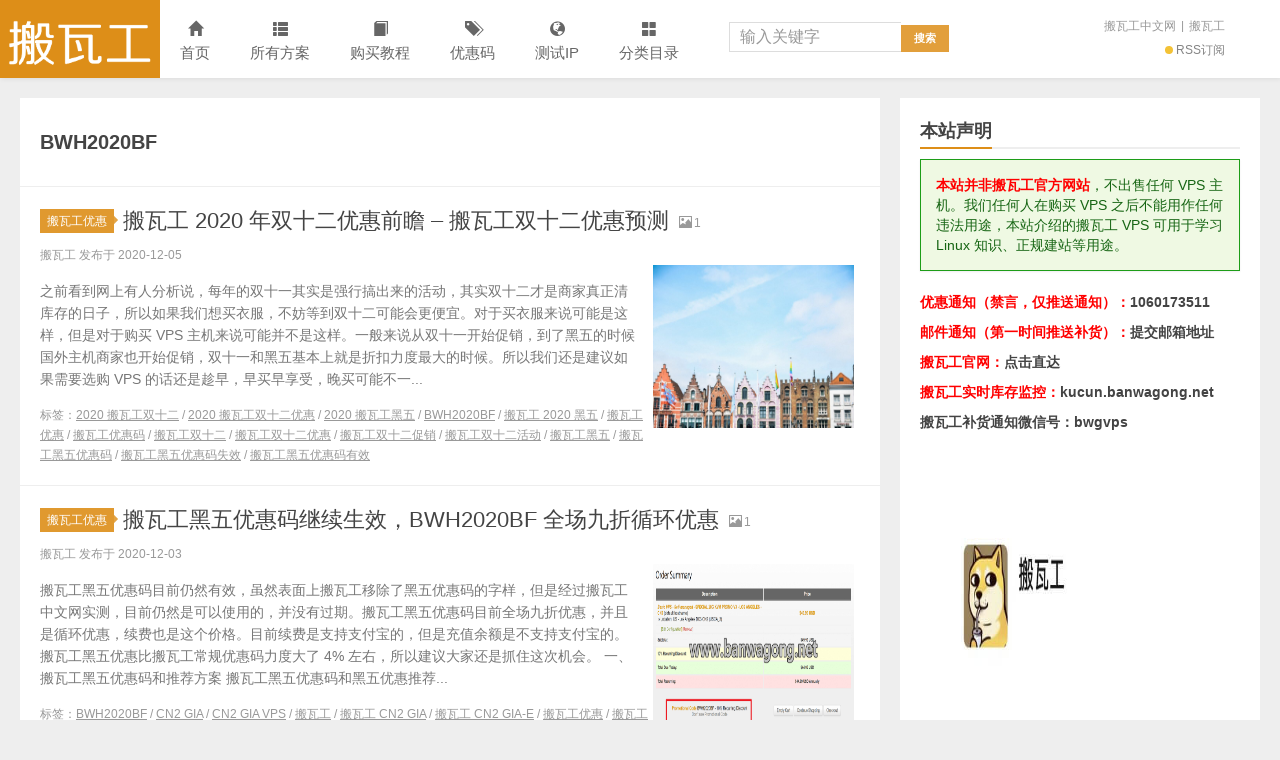

--- FILE ---
content_type: text/html; charset=UTF-8
request_url: https://www.banwagong.net/tag/bwh2020bf
body_size: 15726
content:
<!DOCTYPE HTML>
<html>
<head>
<meta charset="UTF-8">
<meta http-equiv="X-UA-Compatible" content="IE=edge">
<meta name="viewport" content="width=device-width, initial-scale=1.0, user-scalable=0, minimum-scale=1.0, maximum-scale=1.0">
<meta http-equiv="Cache-Control" content="no-transform">
<meta http-equiv="Cache-Control" content="no-siteapp">
<title>BWH2020BF归档 - 搬瓦工-搬瓦工</title>
<meta name='robots' content='index, follow, max-image-preview:large, max-snippet:-1, max-video-preview:-1' />

	<!-- This site is optimized with the Yoast SEO plugin v26.7 - https://yoast.com/wordpress/plugins/seo/ -->
	<link rel="canonical" href="https://www.banwagong.net/tag/bwh2020bf" />
	<meta property="og:locale" content="zh_CN" />
	<meta property="og:type" content="article" />
	<meta property="og:title" content="BWH2020BF归档 - 搬瓦工" />
	<meta property="og:url" content="https://www.banwagong.net/tag/bwh2020bf" />
	<meta property="og:site_name" content="搬瓦工" />
	<meta name="twitter:card" content="summary_large_image" />
	<script type="application/ld+json" class="yoast-schema-graph">{"@context":"https://schema.org","@graph":[{"@type":"CollectionPage","@id":"https://www.banwagong.net/tag/bwh2020bf","url":"https://www.banwagong.net/tag/bwh2020bf","name":"BWH2020BF归档 - 搬瓦工","isPartOf":{"@id":"/#website"},"inLanguage":"zh-Hans"},{"@type":"WebSite","@id":"/#website","url":"/","name":"搬瓦工","description":"搬瓦工中文网_搬瓦工VPS_Bandwagonhost VPS","publisher":{"@id":"/#/schema/person/826f6cc42371eed94c27f7a0220b7e98"},"potentialAction":[{"@type":"SearchAction","target":{"@type":"EntryPoint","urlTemplate":"/?s={search_term_string}"},"query-input":{"@type":"PropertyValueSpecification","valueRequired":true,"valueName":"search_term_string"}}],"inLanguage":"zh-Hans"},{"@type":["Person","Organization"],"@id":"/#/schema/person/826f6cc42371eed94c27f7a0220b7e98","name":"搬瓦工","image":{"@type":"ImageObject","inLanguage":"zh-Hans","@id":"/#/schema/person/image/","url":"https://cravatar.cn/avatar/f74678ee422397a1418770531db3b9666a5baf7be8d9dec4e15a70af02f62ede?s=96&d=mystery","contentUrl":"https://cravatar.cn/avatar/f74678ee422397a1418770531db3b9666a5baf7be8d9dec4e15a70af02f62ede?s=96&d=mystery","caption":"搬瓦工"},"logo":{"@id":"/#/schema/person/image/"}}]}</script>
	<!-- / Yoast SEO plugin. -->


<link rel='dns-prefetch' href='//www.banwagong.net' />

<link rel="alternate" type="application/rss+xml" title="搬瓦工 &raquo; BWH2020BF 标签 Feed" href="https://www.banwagong.net/tag/bwh2020bf/feed" />
<style id='wp-img-auto-sizes-contain-inline-css' type='text/css'>
img:is([sizes=auto i],[sizes^="auto," i]){contain-intrinsic-size:3000px 1500px}
/*# sourceURL=wp-img-auto-sizes-contain-inline-css */
</style>
<link data-minify="1" rel='stylesheet' id='validate-engine-css-css' href='https://www.banwagong.net/wp-content/cache/min/1/wp-content/plugins/wysija-newsletters/css/validationEngine.jquery.css?ver=1764760634' type='text/css' media='all' />
<link rel='stylesheet' id='wp-block-library-css' href='https://www.banwagong.net/wp-includes/css/dist/block-library/style.min.css?ver=6.9' type='text/css' media='all' />
<style id='global-styles-inline-css' type='text/css'>
:root{--wp--preset--aspect-ratio--square: 1;--wp--preset--aspect-ratio--4-3: 4/3;--wp--preset--aspect-ratio--3-4: 3/4;--wp--preset--aspect-ratio--3-2: 3/2;--wp--preset--aspect-ratio--2-3: 2/3;--wp--preset--aspect-ratio--16-9: 16/9;--wp--preset--aspect-ratio--9-16: 9/16;--wp--preset--color--black: #000000;--wp--preset--color--cyan-bluish-gray: #abb8c3;--wp--preset--color--white: #ffffff;--wp--preset--color--pale-pink: #f78da7;--wp--preset--color--vivid-red: #cf2e2e;--wp--preset--color--luminous-vivid-orange: #ff6900;--wp--preset--color--luminous-vivid-amber: #fcb900;--wp--preset--color--light-green-cyan: #7bdcb5;--wp--preset--color--vivid-green-cyan: #00d084;--wp--preset--color--pale-cyan-blue: #8ed1fc;--wp--preset--color--vivid-cyan-blue: #0693e3;--wp--preset--color--vivid-purple: #9b51e0;--wp--preset--gradient--vivid-cyan-blue-to-vivid-purple: linear-gradient(135deg,rgb(6,147,227) 0%,rgb(155,81,224) 100%);--wp--preset--gradient--light-green-cyan-to-vivid-green-cyan: linear-gradient(135deg,rgb(122,220,180) 0%,rgb(0,208,130) 100%);--wp--preset--gradient--luminous-vivid-amber-to-luminous-vivid-orange: linear-gradient(135deg,rgb(252,185,0) 0%,rgb(255,105,0) 100%);--wp--preset--gradient--luminous-vivid-orange-to-vivid-red: linear-gradient(135deg,rgb(255,105,0) 0%,rgb(207,46,46) 100%);--wp--preset--gradient--very-light-gray-to-cyan-bluish-gray: linear-gradient(135deg,rgb(238,238,238) 0%,rgb(169,184,195) 100%);--wp--preset--gradient--cool-to-warm-spectrum: linear-gradient(135deg,rgb(74,234,220) 0%,rgb(151,120,209) 20%,rgb(207,42,186) 40%,rgb(238,44,130) 60%,rgb(251,105,98) 80%,rgb(254,248,76) 100%);--wp--preset--gradient--blush-light-purple: linear-gradient(135deg,rgb(255,206,236) 0%,rgb(152,150,240) 100%);--wp--preset--gradient--blush-bordeaux: linear-gradient(135deg,rgb(254,205,165) 0%,rgb(254,45,45) 50%,rgb(107,0,62) 100%);--wp--preset--gradient--luminous-dusk: linear-gradient(135deg,rgb(255,203,112) 0%,rgb(199,81,192) 50%,rgb(65,88,208) 100%);--wp--preset--gradient--pale-ocean: linear-gradient(135deg,rgb(255,245,203) 0%,rgb(182,227,212) 50%,rgb(51,167,181) 100%);--wp--preset--gradient--electric-grass: linear-gradient(135deg,rgb(202,248,128) 0%,rgb(113,206,126) 100%);--wp--preset--gradient--midnight: linear-gradient(135deg,rgb(2,3,129) 0%,rgb(40,116,252) 100%);--wp--preset--font-size--small: 13px;--wp--preset--font-size--medium: 20px;--wp--preset--font-size--large: 36px;--wp--preset--font-size--x-large: 42px;--wp--preset--spacing--20: 0.44rem;--wp--preset--spacing--30: 0.67rem;--wp--preset--spacing--40: 1rem;--wp--preset--spacing--50: 1.5rem;--wp--preset--spacing--60: 2.25rem;--wp--preset--spacing--70: 3.38rem;--wp--preset--spacing--80: 5.06rem;--wp--preset--shadow--natural: 6px 6px 9px rgba(0, 0, 0, 0.2);--wp--preset--shadow--deep: 12px 12px 50px rgba(0, 0, 0, 0.4);--wp--preset--shadow--sharp: 6px 6px 0px rgba(0, 0, 0, 0.2);--wp--preset--shadow--outlined: 6px 6px 0px -3px rgb(255, 255, 255), 6px 6px rgb(0, 0, 0);--wp--preset--shadow--crisp: 6px 6px 0px rgb(0, 0, 0);}:where(.is-layout-flex){gap: 0.5em;}:where(.is-layout-grid){gap: 0.5em;}body .is-layout-flex{display: flex;}.is-layout-flex{flex-wrap: wrap;align-items: center;}.is-layout-flex > :is(*, div){margin: 0;}body .is-layout-grid{display: grid;}.is-layout-grid > :is(*, div){margin: 0;}:where(.wp-block-columns.is-layout-flex){gap: 2em;}:where(.wp-block-columns.is-layout-grid){gap: 2em;}:where(.wp-block-post-template.is-layout-flex){gap: 1.25em;}:where(.wp-block-post-template.is-layout-grid){gap: 1.25em;}.has-black-color{color: var(--wp--preset--color--black) !important;}.has-cyan-bluish-gray-color{color: var(--wp--preset--color--cyan-bluish-gray) !important;}.has-white-color{color: var(--wp--preset--color--white) !important;}.has-pale-pink-color{color: var(--wp--preset--color--pale-pink) !important;}.has-vivid-red-color{color: var(--wp--preset--color--vivid-red) !important;}.has-luminous-vivid-orange-color{color: var(--wp--preset--color--luminous-vivid-orange) !important;}.has-luminous-vivid-amber-color{color: var(--wp--preset--color--luminous-vivid-amber) !important;}.has-light-green-cyan-color{color: var(--wp--preset--color--light-green-cyan) !important;}.has-vivid-green-cyan-color{color: var(--wp--preset--color--vivid-green-cyan) !important;}.has-pale-cyan-blue-color{color: var(--wp--preset--color--pale-cyan-blue) !important;}.has-vivid-cyan-blue-color{color: var(--wp--preset--color--vivid-cyan-blue) !important;}.has-vivid-purple-color{color: var(--wp--preset--color--vivid-purple) !important;}.has-black-background-color{background-color: var(--wp--preset--color--black) !important;}.has-cyan-bluish-gray-background-color{background-color: var(--wp--preset--color--cyan-bluish-gray) !important;}.has-white-background-color{background-color: var(--wp--preset--color--white) !important;}.has-pale-pink-background-color{background-color: var(--wp--preset--color--pale-pink) !important;}.has-vivid-red-background-color{background-color: var(--wp--preset--color--vivid-red) !important;}.has-luminous-vivid-orange-background-color{background-color: var(--wp--preset--color--luminous-vivid-orange) !important;}.has-luminous-vivid-amber-background-color{background-color: var(--wp--preset--color--luminous-vivid-amber) !important;}.has-light-green-cyan-background-color{background-color: var(--wp--preset--color--light-green-cyan) !important;}.has-vivid-green-cyan-background-color{background-color: var(--wp--preset--color--vivid-green-cyan) !important;}.has-pale-cyan-blue-background-color{background-color: var(--wp--preset--color--pale-cyan-blue) !important;}.has-vivid-cyan-blue-background-color{background-color: var(--wp--preset--color--vivid-cyan-blue) !important;}.has-vivid-purple-background-color{background-color: var(--wp--preset--color--vivid-purple) !important;}.has-black-border-color{border-color: var(--wp--preset--color--black) !important;}.has-cyan-bluish-gray-border-color{border-color: var(--wp--preset--color--cyan-bluish-gray) !important;}.has-white-border-color{border-color: var(--wp--preset--color--white) !important;}.has-pale-pink-border-color{border-color: var(--wp--preset--color--pale-pink) !important;}.has-vivid-red-border-color{border-color: var(--wp--preset--color--vivid-red) !important;}.has-luminous-vivid-orange-border-color{border-color: var(--wp--preset--color--luminous-vivid-orange) !important;}.has-luminous-vivid-amber-border-color{border-color: var(--wp--preset--color--luminous-vivid-amber) !important;}.has-light-green-cyan-border-color{border-color: var(--wp--preset--color--light-green-cyan) !important;}.has-vivid-green-cyan-border-color{border-color: var(--wp--preset--color--vivid-green-cyan) !important;}.has-pale-cyan-blue-border-color{border-color: var(--wp--preset--color--pale-cyan-blue) !important;}.has-vivid-cyan-blue-border-color{border-color: var(--wp--preset--color--vivid-cyan-blue) !important;}.has-vivid-purple-border-color{border-color: var(--wp--preset--color--vivid-purple) !important;}.has-vivid-cyan-blue-to-vivid-purple-gradient-background{background: var(--wp--preset--gradient--vivid-cyan-blue-to-vivid-purple) !important;}.has-light-green-cyan-to-vivid-green-cyan-gradient-background{background: var(--wp--preset--gradient--light-green-cyan-to-vivid-green-cyan) !important;}.has-luminous-vivid-amber-to-luminous-vivid-orange-gradient-background{background: var(--wp--preset--gradient--luminous-vivid-amber-to-luminous-vivid-orange) !important;}.has-luminous-vivid-orange-to-vivid-red-gradient-background{background: var(--wp--preset--gradient--luminous-vivid-orange-to-vivid-red) !important;}.has-very-light-gray-to-cyan-bluish-gray-gradient-background{background: var(--wp--preset--gradient--very-light-gray-to-cyan-bluish-gray) !important;}.has-cool-to-warm-spectrum-gradient-background{background: var(--wp--preset--gradient--cool-to-warm-spectrum) !important;}.has-blush-light-purple-gradient-background{background: var(--wp--preset--gradient--blush-light-purple) !important;}.has-blush-bordeaux-gradient-background{background: var(--wp--preset--gradient--blush-bordeaux) !important;}.has-luminous-dusk-gradient-background{background: var(--wp--preset--gradient--luminous-dusk) !important;}.has-pale-ocean-gradient-background{background: var(--wp--preset--gradient--pale-ocean) !important;}.has-electric-grass-gradient-background{background: var(--wp--preset--gradient--electric-grass) !important;}.has-midnight-gradient-background{background: var(--wp--preset--gradient--midnight) !important;}.has-small-font-size{font-size: var(--wp--preset--font-size--small) !important;}.has-medium-font-size{font-size: var(--wp--preset--font-size--medium) !important;}.has-large-font-size{font-size: var(--wp--preset--font-size--large) !important;}.has-x-large-font-size{font-size: var(--wp--preset--font-size--x-large) !important;}
/*# sourceURL=global-styles-inline-css */
</style>

<style id='classic-theme-styles-inline-css' type='text/css'>
/*! This file is auto-generated */
.wp-block-button__link{color:#fff;background-color:#32373c;border-radius:9999px;box-shadow:none;text-decoration:none;padding:calc(.667em + 2px) calc(1.333em + 2px);font-size:1.125em}.wp-block-file__button{background:#32373c;color:#fff;text-decoration:none}
/*# sourceURL=/wp-includes/css/classic-themes.min.css */
</style>
<link data-minify="1" rel='stylesheet' id='main-css' href='https://www.banwagong.net/wp-content/cache/min/1/wp-content/themes/xiu/style.css?ver=1764760634' type='text/css' media='all' />
<link rel='stylesheet' id='tablepress-default-css' href='https://www.banwagong.net/wp-content/tablepress-combined.min.css?ver=38' type='text/css' media='all' />
<link rel='stylesheet' id='tablepress-responsive-tables-css' href='https://www.banwagong.net/wp-content/plugins/tablepress-responsive-tables/css/tablepress-responsive.min.css?ver=1.8' type='text/css' media='all' />
<script data-minify="1" type="text/javascript" src="https://www.banwagong.net/wp-content/cache/min/1/wp-content/themes/xiu/js/jquery.js?ver=1764760634" id="jquery-js" data-rocket-defer defer></script>
<link rel="https://api.w.org/" href="https://www.banwagong.net/wp-json/" /><link rel="alternate" title="JSON" type="application/json" href="https://www.banwagong.net/wp-json/wp/v2/tags/1803" /><link rel="EditURI" type="application/rsd+xml" title="RSD" href="https://www.banwagong.net/xmlrpc.php?rsd" />
<style>a:hover, a:focus,.post-like.actived,.excerpt h2 a:hover,.user-welcome strong,.article-title a:hover,#comments b,.text-muted a:hover,.relates a:hover,.archives .item:hover h3,.linkcat h2,.sticky a:hover,.article-content a:hover,.nav li.current-menu-item > a, .nav li.current-menu-parent > a, .nav li.current_page_item > a, .nav li.current-posa,.article-meta a:hover,.excerpt h2 a span,.article-title a span,.archives-list a span,.most-comment-posts li > a span,.widget_postlist .items-01 .text span{color:#dd8e18;}.logo a,.article-tags a,.search-form .btn,#bdcs .bdcs-search-form-submit,.widget_tags_inner a:hover:hover,.focusmo a:hover h4,.tagslist .tagname:hover,.pagination ul > li.next-page > a,.comments-pagination .current{background-color:#dd8e18;}.label-important,.badge-important{background-color:#dd8e18;}.label-important .label-arrow,.badge-important .label-arrow{border-left-color:#dd8e18;}.title strong{border-bottom-color:#dd8e18;}#submit{background: #dd8e18;border-right: 2px solid #dd8e18;border-bottom: 2px solid #dd8e18;}@media (max-width:720px){.ui-navtop .logo, .logo{background-color:#dd8e18;}.nav li.current-menu-item > a:after, .nav li.current-menu-parent > a:after, .nav li.current_page_item > a:after, .nav li.current-post-ancestor > a:after{background-color:#dd8e18;}}.article-content h2{
    color: #dd9933;
    font-weight: bold;
}

.widget_wysija_cont .shortcode_wysija {
padding-top:5px;
}

p.wysija-paragraph {
float:left;
width:220px;
height:35px;
}
input.wysija-submit.wysija-submit-field {
    float: left;
    margin-left:10px;
    margin-top: 0px;
    border-radius: 5px;
}

input.wysija-submit.wysija-submit-field :hover{
background-color:yellow;
}
input[type="text"], input[type="password"], input[type="search"]{
width:100%;
height:100%;
font-size:16px;
padding-left:5px;
    -webkit-border-radius: 4px;
    -moz-border-radius: 4px;
    -o-border-radius: 4px;
    border-radius: 4px;
}

input[type="submit"] {
    font-size: 15px;
}

input[type="submit"] {
    color: #ccc;
    font-size: 11px;
    font-weight: 700;
    text-transform: uppercase;
    background: #222222;
    padding: 8px 10px;
    border: none;
    -webkit-border-radius: 4px;
    -moz-border-radius: 4px;
    -o-border-radius: 4px;
    border-radius: 4px;
    transition: all 0.2s ease-in-out;
    -moz-transition: all 0.2s ease-in-out;
    -webkit-transition: all 0.2s ease-in-out;
    -o-transition: all 0.2s ease-in-out;
}
button, html input[type=button], input[type=reset], input[type=submit] {
    -webkit-appearance: button;
    cursor: pointer;
}</style>
<meta name="keywords" content="BWH2020BF">
<meta name="description" content="">
<!--ADD_CODE_HEADER_START-->
<meta name="google-site-verification" content="9LAju-ARlLhwE52JW7X08VHBgvdGpRH63SoO1ORgHlo" />
<meta name="baidu-site-verification" content="code-7UZlWXdLig" />
<meta name="360-site-verification" content="e74ee549db29f9b716d2c091a461dc44" />
<!--ADD_CODE_HEADER_END-->
<!-- 没有可用于此网址的 AMPHTML 版本。 --><link rel="shortcut icon" href="https://www.banwagong.net/favicon.ico">
<!--[if lt IE 9]><script src="https://www.banwagong.net/wp-content/themes/xiu/js/html5.js"></script><![endif]-->
<link data-minify="1" rel='stylesheet' id='su-shortcodes-css' href='https://www.banwagong.net/wp-content/cache/min/1/wp-content/plugins/shortcodes-ultimate-pro/includes/css/shortcodes.css?ver=1764762937' type='text/css' media='all' />
<meta name="generator" content="WP Rocket 3.20.3" data-wpr-features="wpr_defer_js wpr_minify_js wpr_minify_css wpr_preload_links wpr_desktop" /></head>
<body class="archive tag tag-bwh2020bf tag-1803 wp-theme-xiu m-home-most sticky-m m-sidebar-on totop-m ui-navtop">
<header data-rocket-location-hash="9496dc44cbda5cdebb84f02bfc4ab41b" class="header">
<div data-rocket-location-hash="6005da2017e5fd3302f88d75d9af55c2" class="container">
	<div data-rocket-location-hash="84ed4d5a10953f3955b9bcba2177f3bd" class="logo"><a href="https://www.banwagong.net" title="搬瓦工-搬瓦工中文网_搬瓦工VPS_Bandwagonhost VPS"><img class="logo-img-pc" src="https://www.banwagong.net/wp-content/uploads/2018/03/banwagongnet_logo-2.png" alt="搬瓦工">搬瓦工</a></div>	<ul class="nav"><li class="navmore"><i class="glyphicon glyphicon-align-justify"></i></li><li id="menu-item-6" class="menu-item menu-item-type-custom menu-item-object-custom menu-item-home menu-item-6"><a href="https://www.banwagong.net"><span class="glyphicon glyphicon-home"></span>首页</a></li>
<li id="menu-item-87" class="menu-item menu-item-type-post_type menu-item-object-page menu-item-has-children menu-item-87"><a href="https://www.banwagong.net/fangan"><span class="glyphicon glyphicon-th-list"></span>所有方案</a>
<ul class="sub-menu">
	<li id="menu-item-5122" class="menu-item menu-item-type-taxonomy menu-item-object-category menu-item-5122"><a href="https://www.banwagong.net/banwagongyouhui/taocan">套餐汇总</a></li>
	<li id="menu-item-5121" class="menu-item menu-item-type-taxonomy menu-item-object-category menu-item-5121"><a href="https://www.banwagong.net/banwagongyouhui/jifang">机房汇总</a></li>
</ul>
</li>
<li id="menu-item-104" class="menu-item menu-item-type-post_type menu-item-object-page menu-item-104"><a href="https://www.banwagong.net/goumai"><span class="glyphicon glyphicon-book"></span>购买教程</a></li>
<li id="menu-item-119" class="menu-item menu-item-type-post_type menu-item-object-page menu-item-119"><a href="https://www.banwagong.net/youhuima"><span class="glyphicon glyphicon-tags"></span>优惠码</a></li>
<li id="menu-item-124" class="menu-item menu-item-type-post_type menu-item-object-page menu-item-124"><a href="https://www.banwagong.net/ip"><span class="glyphicon glyphicon-globe"></span>测试IP</a></li>
<li id="menu-item-3375" class="menu-item menu-item-type-custom menu-item-object-custom menu-item-has-children menu-item-3375"><a href="#"><span class="glyphicon glyphicon-th-large"></span>分类目录</a>
<ul class="sub-menu">
	<li id="menu-item-4469" class="menu-item menu-item-type-post_type menu-item-object-page menu-item-4469"><a href="https://www.banwagong.net/promotion">最新优惠</a></li>
	<li id="menu-item-4468" class="menu-item menu-item-type-post_type menu-item-object-page menu-item-4468"><a href="https://www.banwagong.net/tutorials">新手教程</a></li>
	<li id="menu-item-4467" class="menu-item menu-item-type-post_type menu-item-object-page menu-item-4467"><a href="https://www.banwagong.net/bench">机房测评</a></li>
	<li id="menu-item-4466" class="menu-item menu-item-type-post_type menu-item-object-page menu-item-4466"><a href="https://www.banwagong.net/stock">补货通知</a></li>
</ul>
</li>
</ul>	<form method="get" class="search-form" action="https://www.banwagong.net/" ><input class="form-control" name="s" type="text" placeholder="输入关键字" required="required" value=""><input class="btn" type="submit" value="搜索"></form>	<span class="glyphicon glyphicon-search m-search"></span>	<div data-rocket-location-hash="ae2e882fb30c35b2169e3cc18f2db356" class="feeds">
					<a class="feed feed-rss" rel="external nofollow" href="https://www.banwagong.net/feed" target="_blank"><i></i>RSS订阅</a>
			</div>
	<div data-rocket-location-hash="5c6732e2ba00facc803121e6c5f81280" class="slinks">
		<a href="https://www.banwagong.net" target="_blank" title="搬瓦工中文网">搬瓦工中文网</a>|<a href="https://bwg.net" target="_blank" title="搬瓦工">搬瓦工</a>	</div>

	</div>
</header>
<section data-rocket-location-hash="304c2cd74ed2f2b3951c24d390af73cb" class="container">
<div data-rocket-location-hash="cc6d40b3c8ce0916ce83b8ddc6d0d49a" class="content-wrap">
	<div data-rocket-location-hash="de17a9bd280d9c295a93937926eb545f" class="content">
				<div class="cat-leader"><h1>BWH2020BF</h1><div class="cat-leader-desc"></div></div><article class="excerpt excerpt-one"><header><a class="cat label label-important" href="https://www.banwagong.net/banwagongyouhui">搬瓦工优惠<i class="label-arrow"></i></a> <h2><a target="_blank" href="https://www.banwagong.net/3214.html" title="搬瓦工 2020 年双十二优惠前瞻 &#8211; 搬瓦工双十二优惠预测-搬瓦工">搬瓦工 2020 年双十二优惠前瞻 &#8211; 搬瓦工双十二优惠预测</a></h2><small class="text-muted"><span class="glyphicon glyphicon-picture"></span>1</small></header><p class="text-muted time">搬瓦工 发布于 2020-12-05</p><p class="focus"><a target="_blank" href="https://www.banwagong.net/3214.html" class="thumbnail"><span class="item"><span class="thumb-span"><img data-original="https://www.banwagong.net/wp-content/uploads/2020/12/banwagongnet_20201212-1024x683.jpeg" class="thumb"/></span></span></a></p><p class="note">之前看到网上有人分析说，每年的双十一其实是强行搞出来的活动，其实双十二才是商家真正清库存的日子，所以如果我们想买衣服，不妨等到双十二可能会更便宜。对于买衣服来说可能是这样，但是对于购买 VPS 主机来说可能并不是这样。一般来说从双十一开始促销，到了黑五的时候国外主机商家也开始促销，双十一和黑五基本上就是折扣力度最大的时候。所以我们还是建议如果需要选购 VPS 的话还是趁早，早买早享受，晚买可能不一...</p><p class="text-muted views"><span class="post-tags">标签：<a href="https://www.banwagong.net/tag/2020-%e6%90%ac%e7%93%a6%e5%b7%a5%e5%8f%8c%e5%8d%81%e4%ba%8c" rel="tag">2020 搬瓦工双十二</a> / <a href="https://www.banwagong.net/tag/2020-%e6%90%ac%e7%93%a6%e5%b7%a5%e5%8f%8c%e5%8d%81%e4%ba%8c%e4%bc%98%e6%83%a0" rel="tag">2020 搬瓦工双十二优惠</a> / <a href="https://www.banwagong.net/tag/2020-%e6%90%ac%e7%93%a6%e5%b7%a5%e9%bb%91%e4%ba%94" rel="tag">2020 搬瓦工黑五</a> / <a href="https://www.banwagong.net/tag/bwh2020bf" rel="tag">BWH2020BF</a> / <a href="https://www.banwagong.net/tag/%e6%90%ac%e7%93%a6%e5%b7%a5-2020-%e9%bb%91%e4%ba%94" rel="tag">搬瓦工 2020 黑五</a> / <a href="https://www.banwagong.net/tag/%e6%90%ac%e7%93%a6%e5%b7%a5%e4%bc%98%e6%83%a0" rel="tag">搬瓦工优惠</a> / <a href="https://www.banwagong.net/tag/%e6%90%ac%e7%93%a6%e5%b7%a5%e4%bc%98%e6%83%a0%e7%a0%81" rel="tag">搬瓦工优惠码</a> / <a href="https://www.banwagong.net/tag/%e6%90%ac%e7%93%a6%e5%b7%a5%e5%8f%8c%e5%8d%81%e4%ba%8c" rel="tag">搬瓦工双十二</a> / <a href="https://www.banwagong.net/tag/%e6%90%ac%e7%93%a6%e5%b7%a5%e5%8f%8c%e5%8d%81%e4%ba%8c%e4%bc%98%e6%83%a0" rel="tag">搬瓦工双十二优惠</a> / <a href="https://www.banwagong.net/tag/%e6%90%ac%e7%93%a6%e5%b7%a5%e5%8f%8c%e5%8d%81%e4%ba%8c%e4%bf%83%e9%94%80" rel="tag">搬瓦工双十二促销</a> / <a href="https://www.banwagong.net/tag/%e6%90%ac%e7%93%a6%e5%b7%a5%e5%8f%8c%e5%8d%81%e4%ba%8c%e6%b4%bb%e5%8a%a8" rel="tag">搬瓦工双十二活动</a> / <a href="https://www.banwagong.net/tag/%e6%90%ac%e7%93%a6%e5%b7%a5%e9%bb%91%e4%ba%94" rel="tag">搬瓦工黑五</a> / <a href="https://www.banwagong.net/tag/%e6%90%ac%e7%93%a6%e5%b7%a5%e9%bb%91%e4%ba%94%e4%bc%98%e6%83%a0%e7%a0%81" rel="tag">搬瓦工黑五优惠码</a> / <a href="https://www.banwagong.net/tag/%e6%90%ac%e7%93%a6%e5%b7%a5%e9%bb%91%e4%ba%94%e4%bc%98%e6%83%a0%e7%a0%81%e5%a4%b1%e6%95%88" rel="tag">搬瓦工黑五优惠码失效</a> / <a href="https://www.banwagong.net/tag/%e6%90%ac%e7%93%a6%e5%b7%a5%e9%bb%91%e4%ba%94%e4%bc%98%e6%83%a0%e7%a0%81%e6%9c%89%e6%95%88" rel="tag">搬瓦工黑五优惠码有效</a></span></p></article><article class="excerpt excerpt-one"><header><a class="cat label label-important" href="https://www.banwagong.net/banwagongyouhui">搬瓦工优惠<i class="label-arrow"></i></a> <h2><a target="_blank" href="https://www.banwagong.net/3209.html" title="搬瓦工黑五优惠码继续生效，BWH2020BF 全场九折循环优惠-搬瓦工">搬瓦工黑五优惠码继续生效，BWH2020BF 全场九折循环优惠</a></h2><small class="text-muted"><span class="glyphicon glyphicon-picture"></span>1</small></header><p class="text-muted time">搬瓦工 发布于 2020-12-03</p><p class="focus"><a target="_blank" href="https://www.banwagong.net/3209.html" class="thumbnail"><span class="item"><span class="thumb-span"><img data-original="https://www.banwagong.net/wp-content/uploads/2020/12/banwagongnet_blackfriday_continue-1024x449.png" class="thumb"/></span></span></a></p><p class="note">搬瓦工黑五优惠码目前仍然有效，虽然表面上搬瓦工移除了黑五优惠码的字样，但是经过搬瓦工中文网实测，目前仍然是可以使用的，并没有过期。搬瓦工黑五优惠码目前全场九折优惠，并且是循环优惠，续费也是这个价格。目前续费是支持支付宝的，但是充值余额是不支持支付宝的。搬瓦工黑五优惠比搬瓦工常规优惠码力度大了 4% 左右，所以建议大家还是抓住这次机会。 一、搬瓦工黑五优惠码和推荐方案 搬瓦工黑五优惠码和黑五优惠推荐...</p><p class="text-muted views"><span class="post-tags">标签：<a href="https://www.banwagong.net/tag/bwh2020bf" rel="tag">BWH2020BF</a> / <a href="https://www.banwagong.net/tag/cn2-gia" rel="tag">CN2 GIA</a> / <a href="https://www.banwagong.net/tag/cn2-gia-vps" rel="tag">CN2 GIA VPS</a> / <a href="https://www.banwagong.net/tag/%e6%90%ac%e7%93%a6%e5%b7%a5" rel="tag">搬瓦工</a> / <a href="https://www.banwagong.net/tag/%e6%90%ac%e7%93%a6%e5%b7%a5-cn2-gia" rel="tag">搬瓦工 CN2 GIA</a> / <a href="https://www.banwagong.net/tag/%e6%90%ac%e7%93%a6%e5%b7%a5-cn2-gia-e" rel="tag">搬瓦工 CN2 GIA-E</a> / <a href="https://www.banwagong.net/tag/%e6%90%ac%e7%93%a6%e5%b7%a5%e4%bc%98%e6%83%a0" rel="tag">搬瓦工优惠</a> / <a href="https://www.banwagong.net/tag/%e6%90%ac%e7%93%a6%e5%b7%a5%e4%bc%98%e6%83%a0%e5%a5%97%e9%a4%90" rel="tag">搬瓦工优惠套餐</a> / <a href="https://www.banwagong.net/tag/%e6%90%ac%e7%93%a6%e5%b7%a5%e4%bc%98%e6%83%a0%e7%a0%81" rel="tag">搬瓦工优惠码</a> / <a href="https://www.banwagong.net/tag/%e6%90%ac%e7%93%a6%e5%b7%a5%e6%97%a5%e6%9c%ac%e8%bd%af%e9%93%b6" rel="tag">搬瓦工日本软银</a> / <a href="https://www.banwagong.net/tag/%e6%90%ac%e7%93%a6%e5%b7%a5%e9%bb%91%e4%ba%94%e4%bc%98%e6%83%a0" rel="tag">搬瓦工黑五优惠</a> / <a href="https://www.banwagong.net/tag/%e6%90%ac%e7%93%a6%e5%b7%a5%e9%bb%91%e4%ba%94%e4%bc%98%e6%83%a0%e7%a0%81" rel="tag">搬瓦工黑五优惠码</a> / <a href="https://www.banwagong.net/tag/%e6%90%ac%e7%93%a6%e5%b7%a5%e9%bb%91%e4%ba%94%e4%bc%98%e6%83%a0%e7%a0%81%e6%9c%89%e6%95%88" rel="tag">搬瓦工黑五优惠码有效</a> / <a href="https://www.banwagong.net/tag/%e6%97%a5%e6%9c%ac%e8%bd%af%e9%93%b6-vps" rel="tag">日本软银 VPS</a> / <a href="https://www.banwagong.net/tag/%e6%97%a5%e6%9c%ac%e8%bd%af%e9%93%b6%e6%9c%ba%e6%88%bf" rel="tag">日本软银机房</a></span></p></article>	</div>
</div>
<div data-rocket-location-hash="8f8faff908726cafed167180fb04a753" class="sidebar">	
<div data-rocket-location-hash="387c85420a865e0045170d090c970cd8" class="widget widget_text"><h3 class="title"><strong>本站声明</strong></h3>			<div class="textwidget"><div class="sue-panel" data-url="" data-target="self" style="background-color:#eff9e3;color:#166513;border-radius:0px;box-shadow:0px 1px 2px #eeeeee;border:1px solid #1d9d18"><div class="sue-panel-content su-u-trim" style="padding:15px;text-align:left"><strong><span style="color: #ff0000;">本站并非搬瓦工官方网站</span></strong>，不出售任何 VPS 主机。我们任何人在购买 VPS 之后不能用作任何违法用途，本站介绍的搬瓦工 VPS 可用于学习 Linux 知识、正规建站等用途。</div></div>
<p><strong><span style="color: #ff0000;">优惠通知（禁言，仅推送通知）：<a href="https://jq.qq.com/?_wv=1027&amp;k=5zeMPQA" target="_blank" rel="noopener noreferrer">1060173511</a></span></strong></p>
<p><strong><span style="color: #ff0000;">邮件通知（第一时间推送补货）：<a href="https://www.wjx.top/jq/74781112.aspx" target="_blank" rel="noopener">提交邮箱地址</a></span></strong></p>
<p><strong><span style="color: #ff0000;">搬瓦工官网：<a href="https://bwh81.net/aff.php?aff=044" target="_blank" rel="noopener">点击直达</a></span></strong></p>
<p><strong><span style="color: #ff0000;">搬瓦工实时库存监控：<a href="https://kucun.banwagong.net" target="_blank" rel="noopener">kucun.banwagong.net</a></span></strong></p>
<p><strong>搬瓦工补货通知微信号：bwgvps</strong></p>
<p><img loading="lazy" decoding="async" class="alignnone size-large wp-image-6785" src="https://www.banwagong.net/wp-content/uploads/2022/10/bwgvps_wechat-751x1024.jpeg" alt="" width="751" height="1024" srcset="https://www.banwagong.net/wp-content/uploads/2022/10/bwgvps_wechat-751x1024.jpeg 751w, https://www.banwagong.net/wp-content/uploads/2022/10/bwgvps_wechat-220x300.jpeg 220w, https://www.banwagong.net/wp-content/uploads/2022/10/bwgvps_wechat-768x1048.jpeg 768w, https://www.banwagong.net/wp-content/uploads/2022/10/bwgvps_wechat-600x819.jpeg 600w, https://www.banwagong.net/wp-content/uploads/2022/10/bwgvps_wechat.jpeg 950w" sizes="auto, (max-width: 751px) 100vw, 751px" /></p>
</div>
		</div><div data-rocket-location-hash="8109d7884bf44886070d23c15cef9909" class="widget widget_text"><h3 class="title"><strong>推荐方案</strong></h3>			<div class="textwidget"><p><strong>1. 搬瓦工美国 KVM（入门）</strong></p>
<p>A. 1TB/月，49.99美元/年（<a href="https://bwh81.net/aff.php?aff=044&amp;pid=44" target="_blank" rel="noopener">购买</a>）</p>
<p>B. 2TB/月，52.99美元/半年（<a href="https://bwh81.net/aff.php?aff=044&amp;pid=45" target="_blank" rel="noopener">购买</a>）</p>
<p><strong>2. 搬瓦工美国 CN2 GIA-E（<span style="color: #ff0000;">推荐</span>）</strong></p>
<p>A. 1TB/月，49.99美元/季度（<a href="https://bwh81.net/aff.php?aff=044&amp;pid=87" target="_blank" rel="noopener">购买</a>）</p>
<p>B. 2TB/月，69.99美元/季度（<a href="https://bwh81.net/aff.php?aff=044&amp;pid=88" target="_blank" rel="noopener">购买</a>）</p>
<p><strong>3. 搬瓦工中国香港 CN2 GIA（高端）</strong></p>
<p>A. 500GB/月，89.99美元/月（<a href="https://bwh81.net/aff.php?aff=044&amp;pid=95" target="_blank" rel="noopener">购买</a>）</p>
<p>B. 1TB/月，155.99美元/月（<a href="https://bwh81.net/aff.php?aff=044&amp;pid=96" target="_blank" rel="noopener">购买</a>）</p>
<p><strong>4. 搬瓦工日本东京 CN2 GIA（高端）</strong></p>
<p>A. 500GB/月，89.99美元/月（<a href="https://bwh81.net/aff.php?aff=044&amp;pid=108" target="_blank" rel="noopener">购买</a>）</p>
<p>B. 1TB/月，155.99美元/月（<a href="https://bwh81.net/aff.php?aff=044&amp;pid=109" target="_blank" rel="noopener">购买</a>）</p>
<p><strong>5. 所有方案</strong>：《<a href="https://www.banwagong.net/48.html" target="_blank" rel="noopener">搬瓦工方案大全</a>》</p>
<p><strong>6. <span style="color: #ff0000;">限量版方案</span></strong>：《<a href="https://www.banwagong.net/6494.html" target="_blank" rel="noopener">搬瓦工限量版整理</a>》</p>
<p><strong>7. 搬瓦工优惠码：<span style="color: #ff0000;">BWHCGLUKKB</span></strong></p>
</div>
		</div><div data-rocket-location-hash="e7ed107939ea321faf65507ad7242cfc" class="widget widget_text"><h3 class="title"><strong>新手教程</strong></h3>			<div class="textwidget"><p>1. 方案：《<a href="https://www.banwagong.net/1287.html" target="_blank" rel="noopener">搬瓦工方案选择和推荐</a>》</p>
<p>2. 购买：《<a href="https://www.banwagong.net/1292.html" target="_blank" rel="noopener">搬瓦工支付宝购买教程</a>》</p>
<p>3. 登录：《<a href="https://www.banwagong.net/1349.html" target="_blank" rel="noopener">搬瓦工登录后台和SSH</a>》</p>
<p>4. 换IP：《<a href="https://www.banwagong.net/4010.html" target="_blank" rel="noopener">搬瓦工IP检测和换IP方法</a>》</p>
<p>5. 建站：《<a href="https://www.banwagong.net/4043.html" target="_blank" rel="noopener">搬瓦工宝塔面板建站教程</a>》</p>
</div>
		</div>
		<div data-rocket-location-hash="fe63e5259abbf871dcbc71a6fff0e528" class="widget widget_recent_entries">
		<h3 class="title"><strong>近期文章</strong></h3>
		<ul>
											<li>
					<a href="https://www.banwagong.net/8482.html">2026 搬瓦工高端顶级套餐推荐：$499.99/年起，日本/中国香港/新加坡 CN2 GIA</a>
									</li>
											<li>
					<a href="https://www.banwagong.net/8582.html">BestTrace.sh 一键测试回程路由脚本重磅更新，新增线路类型智能判断</a>
									</li>
											<li>
					<a href="https://www.banwagong.net/4698.html">2026年1月最新搬瓦工优惠码/搬瓦工便宜套餐/搬瓦工新手教程整理</a>
									</li>
											<li>
					<a href="https://www.banwagong.net/8584.html">2026 搬瓦工元旦优惠码：优惠预测/补货通知/最新优惠促销网站 banwagong.cc</a>
									</li>
											<li>
					<a href="https://www.banwagong.net/8572.html">搬瓦工实时库存监控网站 kucun.banwagong.net 新版上线，每 5 分钟刷新库存</a>
									</li>
					</ul>

		</div><div data-rocket-location-hash="51ff4fa6de34eda7dd45b51279458dbe" class="widget widget_postlist"><h3 class="title"><strong>随机文章</strong></h3><ul class="items-03"><li><a target="_blank" href="https://www.banwagong.net/5784.html"><span class="text">搬瓦工 DC3 CN2 机房测评 2022：速度 丢包率 延迟 回程路由</span></a></li><li><a target="_blank" href="https://www.banwagong.net/4163.html"><span class="text">2024 搬瓦工官方 IP 被封检测工具 &#8211; 最新搬瓦工 IP 被封检测方法</span></a></li><li><a target="_blank" href="https://www.banwagong.net/3310.html"><span class="text">PacificRack 元旦优惠促销：洛杉矶 QNET 机房 2GB 内存仅需$15/年</span></a></li><li><a target="_blank" href="https://www.banwagong.net/6561.html"><span class="text">LNMP 一键包安装和使用 PHP 缓存/PHP 加速扩展的教程</span></a></li><li><a target="_blank" href="https://www.banwagong.net/284.html"><span class="text">搬瓦工迁移流量变成 33% 的说明</span></a></li></ul></div><div data-rocket-location-hash="707b7e835cba034b059fde3554c75df1" class="widget widget_tags"><h3 class="title"><strong>热门标签</strong></h3><ul class="widget_tags_inner -cols3"><li><a title="670个话题" href="https://www.banwagong.net/tag/%e6%90%ac%e7%93%a6%e5%b7%a5">搬瓦工</a></li><li><a title="201个话题" href="https://www.banwagong.net/tag/%e6%90%ac%e7%93%a6%e5%b7%a5%e6%95%99%e7%a8%8b">搬瓦工教程</a></li><li><a title="163个话题" href="https://www.banwagong.net/tag/%e6%90%ac%e7%93%a6%e5%b7%a5-cn2-gia">搬瓦工 CN2 GIA</a></li><li><a title="106个话题" href="https://www.banwagong.net/tag/%e6%90%ac%e7%93%a6%e5%b7%a5%e4%bc%98%e6%83%a0">搬瓦工优惠</a></li><li><a title="94个话题" href="https://www.banwagong.net/tag/%e6%90%ac%e7%93%a6%e5%b7%a5%e9%99%90%e9%87%8f%e7%89%88">搬瓦工限量版</a></li><li><a title="93个话题" href="https://www.banwagong.net/tag/%e6%90%ac%e7%93%a6%e5%b7%a5%e8%a1%a5%e8%b4%a7">搬瓦工补货</a></li><li><a title="85个话题" href="https://www.banwagong.net/tag/%e6%90%ac%e7%93%a6%e5%b7%a5%e9%a6%99%e6%b8%af">搬瓦工香港</a></li><li><a title="78个话题" href="https://www.banwagong.net/tag/%e6%90%ac%e7%93%a6%e5%b7%a5-cn2-gia-e">搬瓦工 CN2 GIA-E</a></li><li><a title="75个话题" href="https://www.banwagong.net/tag/%e6%90%ac%e7%93%a6%e5%b7%a5%e6%b5%8b%e8%af%84">搬瓦工测评</a></li><li><a title="73个话题" href="https://www.banwagong.net/tag/%e6%90%ac%e7%93%a6%e5%b7%a5-dc6-cn2-gia-e">搬瓦工 DC6 CN2 GIA-E</a></li><li><a title="72个话题" href="https://www.banwagong.net/tag/%e6%90%ac%e7%93%a6%e5%b7%a5%e4%bc%98%e6%83%a0%e7%a0%81">搬瓦工优惠码</a></li><li><a title="71个话题" href="https://www.banwagong.net/tag/%e6%90%ac%e7%93%a6%e5%b7%a5-cn2">搬瓦工 CN2</a></li><li><a title="59个话题" href="https://www.banwagong.net/tag/%e6%90%ac%e7%93%a6%e5%b7%a5-dc6">搬瓦工 DC6</a></li><li><a title="56个话题" href="https://www.banwagong.net/tag/%e6%90%ac%e7%93%a6%e5%b7%a5-dc9-cn2-gia">搬瓦工 DC9 CN2 GIA</a></li><li><a title="52个话题" href="https://www.banwagong.net/tag/%e6%90%ac%e7%93%a6%e5%b7%a5%e8%a1%a5%e8%b4%a7%e9%80%9a%e7%9f%a5">搬瓦工补货通知</a></li><li><a title="50个话题" href="https://www.banwagong.net/tag/%e6%90%ac%e7%93%a6%e5%b7%a5%e9%80%9f%e5%ba%a6">搬瓦工速度</a></li><li><a title="46个话题" href="https://www.banwagong.net/tag/%e6%90%ac%e7%93%a6%e5%b7%a5%e6%9c%ba%e6%88%bf">搬瓦工机房</a></li><li><a title="43个话题" href="https://www.banwagong.net/tag/%e6%90%ac%e7%93%a6%e5%b7%a5%e4%b8%ad%e6%96%87%e7%bd%91">搬瓦工中文网</a></li><li><a title="43个话题" href="https://www.banwagong.net/tag/%e6%90%ac%e7%93%a6%e5%b7%a5-dc9">搬瓦工 DC9</a></li><li><a title="43个话题" href="https://www.banwagong.net/tag/%e6%90%ac%e7%93%a6%e5%b7%a5%e9%99%90%e9%87%8f%e7%89%88%e5%a5%97%e9%a4%90">搬瓦工限量版套餐</a></li><li><a title="42个话题" href="https://www.banwagong.net/tag/%e6%90%ac%e7%93%a6%e5%b7%a5%e5%bb%ba%e7%ab%99%e6%95%99%e7%a8%8b">搬瓦工建站教程</a></li><li><a title="41个话题" href="https://www.banwagong.net/tag/%e6%90%ac%e7%93%a6%e5%b7%a5-vps">搬瓦工 VPS</a></li><li><a title="41个话题" href="https://www.banwagong.net/tag/%e6%90%ac%e7%93%a6%e5%b7%a5%e9%a6%99%e6%b8%af-cn2-gia">搬瓦工香港 CN2 GIA</a></li><li><a title="39个话题" href="https://www.banwagong.net/tag/%e6%90%ac%e7%93%a6%e5%b7%a5%e7%bc%ba%e8%b4%a7">搬瓦工缺货</a></li></ul></div><div data-rocket-location-hash="7f93ab9b56ea11686a3480bcbf37b1b3" class="widget widget_archive"><h3 class="title"><strong>归档</strong></h3>		<label class="screen-reader-text" for="archives-dropdown-4">归档</label>
		<select id="archives-dropdown-4" name="archive-dropdown">
			
			<option value="">选择月份</option>
				<option value='https://www.banwagong.net/date/2026/01'> 2026 年 1 月 </option>
	<option value='https://www.banwagong.net/date/2025/12'> 2025 年 12 月 </option>
	<option value='https://www.banwagong.net/date/2025/11'> 2025 年 11 月 </option>
	<option value='https://www.banwagong.net/date/2025/10'> 2025 年 10 月 </option>
	<option value='https://www.banwagong.net/date/2025/09'> 2025 年 9 月 </option>
	<option value='https://www.banwagong.net/date/2025/08'> 2025 年 8 月 </option>
	<option value='https://www.banwagong.net/date/2025/07'> 2025 年 7 月 </option>
	<option value='https://www.banwagong.net/date/2025/06'> 2025 年 6 月 </option>
	<option value='https://www.banwagong.net/date/2025/05'> 2025 年 5 月 </option>
	<option value='https://www.banwagong.net/date/2025/04'> 2025 年 4 月 </option>
	<option value='https://www.banwagong.net/date/2025/03'> 2025 年 3 月 </option>
	<option value='https://www.banwagong.net/date/2025/02'> 2025 年 2 月 </option>
	<option value='https://www.banwagong.net/date/2025/01'> 2025 年 1 月 </option>
	<option value='https://www.banwagong.net/date/2024/12'> 2024 年 12 月 </option>
	<option value='https://www.banwagong.net/date/2024/11'> 2024 年 11 月 </option>
	<option value='https://www.banwagong.net/date/2024/10'> 2024 年 10 月 </option>
	<option value='https://www.banwagong.net/date/2024/09'> 2024 年 9 月 </option>
	<option value='https://www.banwagong.net/date/2024/08'> 2024 年 8 月 </option>
	<option value='https://www.banwagong.net/date/2024/07'> 2024 年 7 月 </option>
	<option value='https://www.banwagong.net/date/2024/06'> 2024 年 6 月 </option>
	<option value='https://www.banwagong.net/date/2024/05'> 2024 年 5 月 </option>
	<option value='https://www.banwagong.net/date/2024/04'> 2024 年 4 月 </option>
	<option value='https://www.banwagong.net/date/2024/03'> 2024 年 3 月 </option>
	<option value='https://www.banwagong.net/date/2024/02'> 2024 年 2 月 </option>
	<option value='https://www.banwagong.net/date/2024/01'> 2024 年 1 月 </option>
	<option value='https://www.banwagong.net/date/2023/12'> 2023 年 12 月 </option>
	<option value='https://www.banwagong.net/date/2023/11'> 2023 年 11 月 </option>
	<option value='https://www.banwagong.net/date/2023/10'> 2023 年 10 月 </option>
	<option value='https://www.banwagong.net/date/2023/09'> 2023 年 9 月 </option>
	<option value='https://www.banwagong.net/date/2023/08'> 2023 年 8 月 </option>
	<option value='https://www.banwagong.net/date/2023/07'> 2023 年 7 月 </option>
	<option value='https://www.banwagong.net/date/2023/06'> 2023 年 6 月 </option>
	<option value='https://www.banwagong.net/date/2023/05'> 2023 年 5 月 </option>
	<option value='https://www.banwagong.net/date/2023/04'> 2023 年 4 月 </option>
	<option value='https://www.banwagong.net/date/2023/03'> 2023 年 3 月 </option>
	<option value='https://www.banwagong.net/date/2023/02'> 2023 年 2 月 </option>
	<option value='https://www.banwagong.net/date/2023/01'> 2023 年 1 月 </option>
	<option value='https://www.banwagong.net/date/2022/12'> 2022 年 12 月 </option>
	<option value='https://www.banwagong.net/date/2022/11'> 2022 年 11 月 </option>
	<option value='https://www.banwagong.net/date/2022/10'> 2022 年 10 月 </option>
	<option value='https://www.banwagong.net/date/2022/09'> 2022 年 9 月 </option>
	<option value='https://www.banwagong.net/date/2022/08'> 2022 年 8 月 </option>
	<option value='https://www.banwagong.net/date/2022/07'> 2022 年 7 月 </option>
	<option value='https://www.banwagong.net/date/2022/06'> 2022 年 6 月 </option>
	<option value='https://www.banwagong.net/date/2022/05'> 2022 年 5 月 </option>
	<option value='https://www.banwagong.net/date/2022/04'> 2022 年 4 月 </option>
	<option value='https://www.banwagong.net/date/2022/03'> 2022 年 3 月 </option>
	<option value='https://www.banwagong.net/date/2022/02'> 2022 年 2 月 </option>
	<option value='https://www.banwagong.net/date/2022/01'> 2022 年 1 月 </option>
	<option value='https://www.banwagong.net/date/2021/12'> 2021 年 12 月 </option>
	<option value='https://www.banwagong.net/date/2021/11'> 2021 年 11 月 </option>
	<option value='https://www.banwagong.net/date/2021/10'> 2021 年 10 月 </option>
	<option value='https://www.banwagong.net/date/2021/09'> 2021 年 9 月 </option>
	<option value='https://www.banwagong.net/date/2021/08'> 2021 年 8 月 </option>
	<option value='https://www.banwagong.net/date/2021/07'> 2021 年 7 月 </option>
	<option value='https://www.banwagong.net/date/2021/06'> 2021 年 6 月 </option>
	<option value='https://www.banwagong.net/date/2021/05'> 2021 年 5 月 </option>
	<option value='https://www.banwagong.net/date/2021/04'> 2021 年 4 月 </option>
	<option value='https://www.banwagong.net/date/2021/03'> 2021 年 3 月 </option>
	<option value='https://www.banwagong.net/date/2021/02'> 2021 年 2 月 </option>
	<option value='https://www.banwagong.net/date/2021/01'> 2021 年 1 月 </option>
	<option value='https://www.banwagong.net/date/2020/12'> 2020 年 12 月 </option>
	<option value='https://www.banwagong.net/date/2020/11'> 2020 年 11 月 </option>
	<option value='https://www.banwagong.net/date/2020/10'> 2020 年 10 月 </option>
	<option value='https://www.banwagong.net/date/2020/09'> 2020 年 9 月 </option>
	<option value='https://www.banwagong.net/date/2020/08'> 2020 年 8 月 </option>
	<option value='https://www.banwagong.net/date/2020/07'> 2020 年 7 月 </option>
	<option value='https://www.banwagong.net/date/2020/06'> 2020 年 6 月 </option>
	<option value='https://www.banwagong.net/date/2020/05'> 2020 年 5 月 </option>
	<option value='https://www.banwagong.net/date/2020/04'> 2020 年 4 月 </option>
	<option value='https://www.banwagong.net/date/2020/03'> 2020 年 3 月 </option>
	<option value='https://www.banwagong.net/date/2020/02'> 2020 年 2 月 </option>
	<option value='https://www.banwagong.net/date/2020/01'> 2020 年 1 月 </option>
	<option value='https://www.banwagong.net/date/2019/12'> 2019 年 12 月 </option>
	<option value='https://www.banwagong.net/date/2019/11'> 2019 年 11 月 </option>
	<option value='https://www.banwagong.net/date/2019/10'> 2019 年 10 月 </option>
	<option value='https://www.banwagong.net/date/2019/09'> 2019 年 9 月 </option>
	<option value='https://www.banwagong.net/date/2019/08'> 2019 年 8 月 </option>
	<option value='https://www.banwagong.net/date/2019/07'> 2019 年 7 月 </option>
	<option value='https://www.banwagong.net/date/2019/06'> 2019 年 6 月 </option>
	<option value='https://www.banwagong.net/date/2019/05'> 2019 年 5 月 </option>
	<option value='https://www.banwagong.net/date/2019/04'> 2019 年 4 月 </option>
	<option value='https://www.banwagong.net/date/2019/03'> 2019 年 3 月 </option>
	<option value='https://www.banwagong.net/date/2019/02'> 2019 年 2 月 </option>
	<option value='https://www.banwagong.net/date/2019/01'> 2019 年 1 月 </option>
	<option value='https://www.banwagong.net/date/2018/12'> 2018 年 12 月 </option>
	<option value='https://www.banwagong.net/date/2018/11'> 2018 年 11 月 </option>
	<option value='https://www.banwagong.net/date/2018/10'> 2018 年 10 月 </option>
	<option value='https://www.banwagong.net/date/2018/09'> 2018 年 9 月 </option>
	<option value='https://www.banwagong.net/date/2018/08'> 2018 年 8 月 </option>
	<option value='https://www.banwagong.net/date/2018/07'> 2018 年 7 月 </option>
	<option value='https://www.banwagong.net/date/2018/06'> 2018 年 6 月 </option>
	<option value='https://www.banwagong.net/date/2018/05'> 2018 年 5 月 </option>
	<option value='https://www.banwagong.net/date/2018/04'> 2018 年 4 月 </option>
	<option value='https://www.banwagong.net/date/2018/03'> 2018 年 3 月 </option>
	<option value='https://www.banwagong.net/date/2018/02'> 2018 年 2 月 </option>
	<option value='https://www.banwagong.net/date/2018/01'> 2018 年 1 月 </option>
	<option value='https://www.banwagong.net/date/2017/12'> 2017 年 12 月 </option>
	<option value='https://www.banwagong.net/date/2017/11'> 2017 年 11 月 </option>
	<option value='https://www.banwagong.net/date/2017/10'> 2017 年 10 月 </option>
	<option value='https://www.banwagong.net/date/2017/09'> 2017 年 9 月 </option>
	<option value='https://www.banwagong.net/date/2017/08'> 2017 年 8 月 </option>
	<option value='https://www.banwagong.net/date/2017/06'> 2017 年 6 月 </option>
	<option value='https://www.banwagong.net/date/2017/04'> 2017 年 4 月 </option>
	<option value='https://www.banwagong.net/date/2017/03'> 2017 年 3 月 </option>

		</select>

			<script type="text/javascript">
/* <![CDATA[ */

( ( dropdownId ) => {
	const dropdown = document.getElementById( dropdownId );
	function onSelectChange() {
		setTimeout( () => {
			if ( 'escape' === dropdown.dataset.lastkey ) {
				return;
			}
			if ( dropdown.value ) {
				document.location.href = dropdown.value;
			}
		}, 250 );
	}
	function onKeyUp( event ) {
		if ( 'Escape' === event.key ) {
			dropdown.dataset.lastkey = 'escape';
		} else {
			delete dropdown.dataset.lastkey;
		}
	}
	function onClick() {
		delete dropdown.dataset.lastkey;
	}
	dropdown.addEventListener( 'keyup', onKeyUp );
	dropdown.addEventListener( 'click', onClick );
	dropdown.addEventListener( 'change', onSelectChange );
})( "archives-dropdown-4" );

//# sourceURL=WP_Widget_Archives%3A%3Awidget
/* ]]> */
</script>
</div><div data-rocket-location-hash="ddb91b9dcbaedd3dbaeb642edac2c973" class="widget widget_categories"><h3 class="title"><strong>分类</strong></h3>
			<ul>
					<li class="cat-item cat-item-1"><a href="https://www.banwagong.net/banwagongyouhui">搬瓦工优惠</a>
<ul class='children'>
	<li class="cat-item cat-item-2531"><a href="https://www.banwagong.net/banwagongyouhui/taocan">套餐汇总</a>
</li>
	<li class="cat-item cat-item-2570"><a href="https://www.banwagong.net/banwagongyouhui/jifang">机房汇总</a>
</li>
</ul>
</li>
	<li class="cat-item cat-item-3"><a href="https://www.banwagong.net/banwagongjiaocheng">搬瓦工教程</a>
</li>
	<li class="cat-item cat-item-61"><a href="https://www.banwagong.net/banwagongceping">搬瓦工测评</a>
</li>
	<li class="cat-item cat-item-63"><a href="https://www.banwagong.net/banwagongbuhuo">搬瓦工补货</a>
</li>
			</ul>

			</div></div></div>
</section>
<footer data-rocket-location-hash="9a791d09b93ee7aba84e86792c9e14eb" class="footer">
	    &copy; 2026 <a href="https://www.banwagong.net">搬瓦工</a> 
        &nbsp; <a href="https://www.banwagong.net/sitemap.xml">网站地图</a> | <a href="https://www.banwagong.net/archives" target="_blank">文章归档</a> | <a href="https://www.banwagong.net/tags" target="_blank">标签归档</a>    <script>
var _hmt = _hmt || [];
(function() {
  var hm = document.createElement("script");
  hm.src = "https://hm.baidu.com/hm.js?2fe1345948dacc7a5ca3e68ec997f731";
  var s = document.getElementsByTagName("script")[0]; 
  s.parentNode.insertBefore(hm, s);
})();
</script>
</footer>


<script type="speculationrules">
{"prefetch":[{"source":"document","where":{"and":[{"href_matches":"/*"},{"not":{"href_matches":["/wp-*.php","/wp-admin/*","/wp-content/uploads/*","/wp-content/*","/wp-content/plugins/*","/wp-content/themes/xiu/*","/*\\?(.+)"]}},{"not":{"selector_matches":"a[rel~=\"nofollow\"]"}},{"not":{"selector_matches":".no-prefetch, .no-prefetch a"}}]},"eagerness":"conservative"}]}
</script>
<script>window.TBUI={"uri":"https:\/\/www.banwagong.net\/wp-content\/themes\/xiu","roll":"2 4","ajaxpager":"0"}</script>
<!--ADD_CODE_FOOTER_START-->
<script>
(function(){
    var bp = document.createElement('script');
    var curProtocol = window.location.protocol.split(':')[0];
    if (curProtocol === 'https'){
   bp.src = 'https://zz.bdstatic.com/linksubmit/push.js';
  }
  else{
  bp.src = 'http://push.zhanzhang.baidu.com/push.js';
  }
    var s = document.getElementsByTagName("script")[0];
    s.parentNode.insertBefore(bp, s);
})();
</script>
<!--ADD_CODE_FOOTER_END-->
<script type="text/javascript" id="rocket-browser-checker-js-after">
/* <![CDATA[ */
"use strict";var _createClass=function(){function defineProperties(target,props){for(var i=0;i<props.length;i++){var descriptor=props[i];descriptor.enumerable=descriptor.enumerable||!1,descriptor.configurable=!0,"value"in descriptor&&(descriptor.writable=!0),Object.defineProperty(target,descriptor.key,descriptor)}}return function(Constructor,protoProps,staticProps){return protoProps&&defineProperties(Constructor.prototype,protoProps),staticProps&&defineProperties(Constructor,staticProps),Constructor}}();function _classCallCheck(instance,Constructor){if(!(instance instanceof Constructor))throw new TypeError("Cannot call a class as a function")}var RocketBrowserCompatibilityChecker=function(){function RocketBrowserCompatibilityChecker(options){_classCallCheck(this,RocketBrowserCompatibilityChecker),this.passiveSupported=!1,this._checkPassiveOption(this),this.options=!!this.passiveSupported&&options}return _createClass(RocketBrowserCompatibilityChecker,[{key:"_checkPassiveOption",value:function(self){try{var options={get passive(){return!(self.passiveSupported=!0)}};window.addEventListener("test",null,options),window.removeEventListener("test",null,options)}catch(err){self.passiveSupported=!1}}},{key:"initRequestIdleCallback",value:function(){!1 in window&&(window.requestIdleCallback=function(cb){var start=Date.now();return setTimeout(function(){cb({didTimeout:!1,timeRemaining:function(){return Math.max(0,50-(Date.now()-start))}})},1)}),!1 in window&&(window.cancelIdleCallback=function(id){return clearTimeout(id)})}},{key:"isDataSaverModeOn",value:function(){return"connection"in navigator&&!0===navigator.connection.saveData}},{key:"supportsLinkPrefetch",value:function(){var elem=document.createElement("link");return elem.relList&&elem.relList.supports&&elem.relList.supports("prefetch")&&window.IntersectionObserver&&"isIntersecting"in IntersectionObserverEntry.prototype}},{key:"isSlowConnection",value:function(){return"connection"in navigator&&"effectiveType"in navigator.connection&&("2g"===navigator.connection.effectiveType||"slow-2g"===navigator.connection.effectiveType)}}]),RocketBrowserCompatibilityChecker}();
//# sourceURL=rocket-browser-checker-js-after
/* ]]> */
</script>
<script type="text/javascript" id="rocket-preload-links-js-extra">
/* <![CDATA[ */
var RocketPreloadLinksConfig = {"excludeUris":"/(?:.+/)?feed(?:/(?:.+/?)?)?$|/(?:.+/)?embed/|/(index.php/)?(.*)wp-json(/.*|$)|/refer/|/go/|/recommend/|/recommends/","usesTrailingSlash":"","imageExt":"jpg|jpeg|gif|png|tiff|bmp|webp|avif|pdf|doc|docx|xls|xlsx|php","fileExt":"jpg|jpeg|gif|png|tiff|bmp|webp|avif|pdf|doc|docx|xls|xlsx|php|html|htm","siteUrl":"https://www.banwagong.net","onHoverDelay":"100","rateThrottle":"3"};
//# sourceURL=rocket-preload-links-js-extra
/* ]]> */
</script>
<script type="text/javascript" id="rocket-preload-links-js-after">
/* <![CDATA[ */
(function() {
"use strict";var r="function"==typeof Symbol&&"symbol"==typeof Symbol.iterator?function(e){return typeof e}:function(e){return e&&"function"==typeof Symbol&&e.constructor===Symbol&&e!==Symbol.prototype?"symbol":typeof e},e=function(){function i(e,t){for(var n=0;n<t.length;n++){var i=t[n];i.enumerable=i.enumerable||!1,i.configurable=!0,"value"in i&&(i.writable=!0),Object.defineProperty(e,i.key,i)}}return function(e,t,n){return t&&i(e.prototype,t),n&&i(e,n),e}}();function i(e,t){if(!(e instanceof t))throw new TypeError("Cannot call a class as a function")}var t=function(){function n(e,t){i(this,n),this.browser=e,this.config=t,this.options=this.browser.options,this.prefetched=new Set,this.eventTime=null,this.threshold=1111,this.numOnHover=0}return e(n,[{key:"init",value:function(){!this.browser.supportsLinkPrefetch()||this.browser.isDataSaverModeOn()||this.browser.isSlowConnection()||(this.regex={excludeUris:RegExp(this.config.excludeUris,"i"),images:RegExp(".("+this.config.imageExt+")$","i"),fileExt:RegExp(".("+this.config.fileExt+")$","i")},this._initListeners(this))}},{key:"_initListeners",value:function(e){-1<this.config.onHoverDelay&&document.addEventListener("mouseover",e.listener.bind(e),e.listenerOptions),document.addEventListener("mousedown",e.listener.bind(e),e.listenerOptions),document.addEventListener("touchstart",e.listener.bind(e),e.listenerOptions)}},{key:"listener",value:function(e){var t=e.target.closest("a"),n=this._prepareUrl(t);if(null!==n)switch(e.type){case"mousedown":case"touchstart":this._addPrefetchLink(n);break;case"mouseover":this._earlyPrefetch(t,n,"mouseout")}}},{key:"_earlyPrefetch",value:function(t,e,n){var i=this,r=setTimeout(function(){if(r=null,0===i.numOnHover)setTimeout(function(){return i.numOnHover=0},1e3);else if(i.numOnHover>i.config.rateThrottle)return;i.numOnHover++,i._addPrefetchLink(e)},this.config.onHoverDelay);t.addEventListener(n,function e(){t.removeEventListener(n,e,{passive:!0}),null!==r&&(clearTimeout(r),r=null)},{passive:!0})}},{key:"_addPrefetchLink",value:function(i){return this.prefetched.add(i.href),new Promise(function(e,t){var n=document.createElement("link");n.rel="prefetch",n.href=i.href,n.onload=e,n.onerror=t,document.head.appendChild(n)}).catch(function(){})}},{key:"_prepareUrl",value:function(e){if(null===e||"object"!==(void 0===e?"undefined":r(e))||!1 in e||-1===["http:","https:"].indexOf(e.protocol))return null;var t=e.href.substring(0,this.config.siteUrl.length),n=this._getPathname(e.href,t),i={original:e.href,protocol:e.protocol,origin:t,pathname:n,href:t+n};return this._isLinkOk(i)?i:null}},{key:"_getPathname",value:function(e,t){var n=t?e.substring(this.config.siteUrl.length):e;return n.startsWith("/")||(n="/"+n),this._shouldAddTrailingSlash(n)?n+"/":n}},{key:"_shouldAddTrailingSlash",value:function(e){return this.config.usesTrailingSlash&&!e.endsWith("/")&&!this.regex.fileExt.test(e)}},{key:"_isLinkOk",value:function(e){return null!==e&&"object"===(void 0===e?"undefined":r(e))&&(!this.prefetched.has(e.href)&&e.origin===this.config.siteUrl&&-1===e.href.indexOf("?")&&-1===e.href.indexOf("#")&&!this.regex.excludeUris.test(e.href)&&!this.regex.images.test(e.href))}}],[{key:"run",value:function(){"undefined"!=typeof RocketPreloadLinksConfig&&new n(new RocketBrowserCompatibilityChecker({capture:!0,passive:!0}),RocketPreloadLinksConfig).init()}}]),n}();t.run();
}());

//# sourceURL=rocket-preload-links-js-after
/* ]]> */
</script>
<script data-minify="1" type="text/javascript" src="https://www.banwagong.net/wp-content/cache/min/1/wp-content/themes/xiu/js/bootstrap.js?ver=1764760634" id="_bootstrap-js" data-rocket-defer defer></script>
<script data-minify="1" type="text/javascript" src="https://www.banwagong.net/wp-content/cache/min/1/wp-content/themes/xiu/js/custom.js?ver=1764760634" id="_custom-js" data-rocket-defer defer></script>
<script>var rocket_beacon_data = {"ajax_url":"https:\/\/www.banwagong.net\/wp-admin\/admin-ajax.php","nonce":"87decd62c1","url":"https:\/\/www.banwagong.net\/tag\/bwh2020bf","is_mobile":false,"width_threshold":1600,"height_threshold":700,"delay":500,"debug":null,"status":{"atf":true,"lrc":true,"preconnect_external_domain":true},"elements":"img, video, picture, p, main, div, li, svg, section, header, span","lrc_threshold":1800,"preconnect_external_domain_elements":["link","script","iframe"],"preconnect_external_domain_exclusions":["static.cloudflareinsights.com","rel=\"profile\"","rel=\"preconnect\"","rel=\"dns-prefetch\"","rel=\"icon\""]}</script><script data-name="wpr-wpr-beacon" src='https://www.banwagong.net/wp-content/plugins/wp-rocket/assets/js/wpr-beacon.min.js' async></script></body>
</html>
<!-- This website is like a Rocket, isn't it? Performance optimized by WP Rocket. Learn more: https://wp-rocket.me - Debug: cached@1768152752 -->

--- FILE ---
content_type: application/javascript
request_url: https://www.banwagong.net/wp-content/cache/min/1/wp-content/themes/xiu/js/custom.js?ver=1764760634
body_size: 7923
content:
/*!
 * see https://github.com/jieyou/lazyload
 */
!function(t){"function"==typeof define&&define.amd?define(["jquery"],t):t(window.jQuery||window.Zepto)}(function(t,e){var a,r,n=window,o=t(n),l={threshold:0,failure_limit:0,event:"scroll",effect:"show",effect_params:null,container:n,data_attribute:"original",data_srcset_attribute:"original-srcset",skip_invisible:!0,appear:i,load:i,vertical_only:!1,check_appear_throttle_time:300,url_rewriter_fn:i,no_fake_img_loader:!1,placeholder_data_img:"[data-uri]",placeholder_real_img:""};function i(){}function c(t,e){return(e._$container==o?("innerHeight"in n?n.innerHeight:o.height())+o.scrollTop():e._$container.offset().top+e._$container.height())<=t.offset().top-e.threshold}function f(t,e){return(e._$container==o?o.scrollTop():e._$container.offset().top)>=t.offset().top+e.threshold+t.height()}function _(e,a){var r=0;e.each(function(l,i){var _=e.eq(l);if(!(_.width()<=0&&_.height()<=0||"none"===_.css("display")))if(a.vertical_only)if(f(_,a));else if(c(_,a)){if(++r>a.failure_limit)return!1}else d();else if(f(_,a)||function(e,a){return(a._$container==o?t.fn.scrollLeft?o.scrollLeft():n.pageXOffset:a._$container.offset().left)>=e.offset().left+a.threshold+e.width()}(_,a));else if(c(_,a)||function(e,a){return(a._$container==o?o.width()+(t.fn.scrollLeft?o.scrollLeft():n.pageXOffset):a._$container.offset().left+a._$container.width())<=e.offset().left-a.threshold}(_,a)){if(++r>a.failure_limit)return!1}else d();function d(){_.trigger("_lazyload_appear"),r=0}})}function d(t){return t.filter(function(e){return!t.eq(e).data("_lazyload_loadStarted")})}r=Object.prototype.toString,a=function(t){return r.call(t).replace("[object ","").replace("]","")},t.fn.hasOwnProperty("lazyload")||(t.fn.lazyload=function(e){var r,c,f,s=this;return t.isPlainObject(e)||(e={}),t.each(l,function(r,i){var c=a(e[r]);-1!=t.inArray(r,["threshold","failure_limit","check_appear_throttle_time"])?"String"==c?e[r]=parseInt(e[r],10):"Number"!=c&&(e[r]=i):"container"==r?(e.hasOwnProperty(r)?e[r]==n||e[r]==document?e._$container=o:e._$container=t(e[r]):e._$container=o,delete e.container):!l.hasOwnProperty(r)||e.hasOwnProperty(r)&&c==a(l[r])||(e[r]=i)}),r="scroll"==e.event,f=0==e.check_appear_throttle_time?_:function(t,e){var a,r,n,o,l=0;return function(){a=this,r=arguments;var t=new Date-l;return o||(t>=e?i():o=setTimeout(i,e-t)),n};function i(){o=0,l=+new Date,n=t.apply(a,r),a=null,r=null}}(_,e.check_appear_throttle_time),c=r||"scrollstart"==e.event||"scrollstop"==e.event,s.each(function(a,r){var n=this,o=s.eq(a),l=o.attr("src"),f=o.attr("data-"+e.data_attribute),_=e.url_rewriter_fn==i?f:e.url_rewriter_fn.call(n,o,f),u=o.attr("data-"+e.data_srcset_attribute),h=o.is("img");if(o.data("_lazyload_loadStarted")||l==_)return o.data("_lazyload_loadStarted",!0),void(s=d(s));o.data("_lazyload_loadStarted",!1),h&&!l&&o.one("error",function(){o.attr("src",e.placeholder_real_img)}).attr("src",e.placeholder_data_img),o.one("_lazyload_appear",function(){var a,r=t.isArray(e.effect_params);function l(){a&&o.hide(),h?(u&&o.attr("srcset",u),_&&o.attr("src",_)):o.css("background-image",'url("'+_+'")'),a&&o[e.effect].apply(o,r?e.effect_params:[]),s=d(s)}o.data("_lazyload_loadStarted")||(a="show"!=e.effect&&t.fn[e.effect]&&(!e.effect_params||r&&0==e.effect_params.length),e.appear!=i&&e.appear.call(n,o,s.length,e),o.data("_lazyload_loadStarted",!0),e.no_fake_img_loader||u?(e.load!=i&&o.one("load",function(){e.load.call(n,o,s.length,e)}),l()):t("<img />").one("load",function(){l(),e.load!=i&&e.load.call(n,o,s.length,e)}).attr("src",_))}),c||o.on(e.event,function(){o.data("_lazyload_loadStarted")||o.trigger("_lazyload_appear")})}),c&&e._$container.on(e.event,function(){f(s,e)}),o.on("resize load",function(){f(s,e)}),t(function(){f(s,e)}),this})});!function(){var a=jQuery.event.special,b="D"+ +new Date,c="D"+(+new Date+1);a.scrollstart={setup:function(){var c,d=function(b){var d=this,e=arguments;c?clearTimeout(c):(b.type="scrollstart",jQuery.event.dispatch.apply(d,e)),c=setTimeout(function(){c=null},a.scrollstop.latency)};jQuery(this).bind("scroll",d).data(b,d)},teardown:function(){jQuery(this).unbind("scroll",jQuery(this).data(b))}},a.scrollstop={latency:300,setup:function(){var b,d=function(c){var d=this,e=arguments;b&&clearTimeout(b),b=setTimeout(function(){b=null,c.type="scrollstop",jQuery.event.dispatch.apply(d,e)},a.scrollstop.latency)};jQuery(this).bind("scroll",d).data(c,d)},teardown:function(){jQuery(this).unbind("scroll",jQuery(this).data(c))}}}();(function(e){"use strict";Date.now=Date.now||function(){return+(new Date)},e.ias=function(t){function u(){var t;i.onChangePage(function(e,t,r){s&&s.setPage(e,r),n.onPageChange.call(this,e,r,t)});if(n.triggerPageThreshold>0)a();else if(e(n.next).attr("href")){var u=r.getCurrentScrollOffset(n.scrollContainer);E(function(){p(u)})}return s&&s.havePage()&&(l(),t=s.getPage(),r.forceScrollTop(function(){var n;t>1?(v(t),n=h(!0),e("html, body").scrollTop(n)):a()})),o}function a(){c(),n.scrollContainer.scroll(f)}function f(){var e,t;e=r.getCurrentScrollOffset(n.scrollContainer),t=h(),e>=t&&(m()>=n.triggerPageThreshold?(l(),E(function(){p(e)})):p(e))}function l(){n.scrollContainer.unbind("scroll",f)}function c(){e(n.pagination).hide()}function h(t){var r,i;return r=e(n.container).find(n.item).last(),r.size()===0?0:(i=r.offset().top+r.height(),t||(i+=n.thresholdMargin),i)}function p(t,r){var s;s=e(n.next).attr("href");if(!s)return n.noneleft&&e(n.container).find(n.item).last().after(n.noneleft),l();if(n.beforePageChange&&e.isFunction(n.beforePageChange)&&n.beforePageChange(t,s)===!1)return;i.pushPages(t,s),l(),y(),d(s,function(t,i){var o=n.onLoadItems.call(this,i),u;o!==!1&&(e(i).hide(),u=e(n.container).find(n.item).last(),u.after(i),e(i).fadeIn()),s=e(n.next,t).attr("href"),e(n.pagination).replaceWith(e(n.pagination,t)),b(),c(),s?a():l(),n.onRenderComplete.call(this,i),r&&r.call(this)})}function d(t,r,i){var s=[],o,u=Date.now(),a,f;i=i||n.loaderDelay,e.get(t,null,function(t){o=e(n.container,t).eq(0),0===o.length&&(o=e(t).filter(n.container).eq(0)),o&&o.find(n.item).each(function(){s.push(this)}),r&&(f=this,a=Date.now()-u,a<i?setTimeout(function(){r.call(f,t,s)},i-a):r.call(f,t,s))},"html")}function v(t){var n=h(!0);n>0&&p(n,function(){l(),i.getCurPageNum(n)+1<t?(v(t),e("html,body").animate({scrollTop:n},400,"swing")):(e("html,body").animate({scrollTop:n},1e3,"swing"),a())})}function m(){var e=r.getCurrentScrollOffset(n.scrollContainer);return i.getCurPageNum(e)}function g(){var t=e(".ias_loader");return t.size()===0&&(t=e('<div class="ias_loader">'+n.loader+"</div>"),t.hide()),t}function y(){var t=g(),r;n.customLoaderProc!==!1?n.customLoaderProc(t):(r=e(n.container).find(n.item).last(),r.after(t),t.fadeIn())}function b(){var e=g();e.remove()}function w(t){var r=e(".ias_trigger");return r.size()===0&&(r=e('<div class="ias_trigger"><a href="#">'+n.trigger+"</a></div>"),r.hide()),e("a",r).unbind("click").bind("click",function(){return S(),t.call(),!1}),r}function E(t){var r=w(t),i;n.customTriggerProc!==!1?n.customTriggerProc(r):(i=e(n.container).find(n.item).last(),i.after(r),r.fadeIn())}function S(){var e=w();e.remove()}var n=e.extend({},e.ias.defaults,t),r=new e.ias.util,i=new e.ias.paging(n.scrollContainer),s=n.history?new e.ias.history:!1,o=this;u()},e.ias.defaults={container:"#container",scrollContainer:e(window),item:".item",pagination:"#pagination",next:".next",noneleft:!1,loader:'<img src="images/loader.gif"/>',loaderDelay:600,triggerPageThreshold:3,trigger:"Load more items",thresholdMargin:0,history:!0,onPageChange:function(){},beforePageChange:function(){},onLoadItems:function(){},onRenderComplete:function(){},customLoaderProc:!1,customTriggerProc:!1},e.ias.util=function(){function i(){e(window).load(function(){t=!0})}var t=!1,n=!1,r=this;i(),this.forceScrollTop=function(i){e("html,body").scrollTop(0),n||(t?(i.call(),n=!0):setTimeout(function(){r.forceScrollTop(i)},1))},this.getCurrentScrollOffset=function(e){var t,n;return e.get(0)===window?t=e.scrollTop():t=e.offset().top,n=e.height(),t+n}},e.ias.paging=function(){function s(){e(window).scroll(o)}function o(){var t,s,o,f,l;t=i.getCurrentScrollOffset(e(window)),s=u(t),o=a(t),r!==s&&(f=o[0],l=o[1],n.call({},s,f,l)),r=s}function u(e){for(var n=t.length-1;n>0;n--)if(e>t[n][0])return n+1;return 1}function a(e){for(var n=t.length-1;n>=0;n--)if(e>t[n][0])return t[n];return null}var t=[[0,document.location.toString()]],n=function(){},r=1,i=new e.ias.util;s(),this.getCurPageNum=function(t){return t=t||i.getCurrentScrollOffset(e(window)),u(t)},this.onChangePage=function(e){n=e},this.pushPages=function(e,n){t.push([e,n])}},e.ias.history=function(){function n(){t=!!(window.history&&history.pushState&&history.replaceState),t=!1}var e=!1,t=!1;n(),this.setPage=function(e,t){this.updateState({page:e},"",t)},this.havePage=function(){return this.getState()!==!1},this.getPage=function(){var e;return this.havePage()?(e=this.getState(),e.page):1},this.getState=function(){var e,n,r;if(t){n=history.state;if(n&&n.ias)return n.ias}else{e=window.location.hash.substring(0,7)==="#/page/";if(e)return r=parseInt(window.location.hash.replace("#/page/",""),10),{page:r}}return!1},this.updateState=function(t,n,r){e?this.replaceState(t,n,r):this.pushState(t,n,r)},this.pushState=function(n,r,i){var s;t?history.pushState({ias:n},r,i):(s=n.page>0?"#/page/"+n.page:"",window.location.hash=s),e=!0},this.replaceState=function(e,n,r){t?history.replaceState({ias:e},n,r):this.pushState(e,n,r)}}})(jQuery);jQuery.cookie=function(name,value,options){if(typeof value!='undefined'){options=options||{};if(value===null){value='';options.expires=-1}
var expires='';if(options.expires&&(typeof options.expires=='number'||options.expires.toUTCString)){var date;if(typeof options.expires=='number'){date=new Date();date.setTime(date.getTime()+(options.expires*24*60*60*1000))}else{date=options.expires}
expires='; expires='+date.toUTCString()}
var path=options.path?'; path='+options.path:'';var domain=options.domain?'; domain='+options.domain:'';var secure=options.secure?'; secure':'';document.cookie=[name,'=',encodeURIComponent(value),expires,path,domain,secure].join('')}else{var cookieValue=null;if(document.cookie&&document.cookie!=''){var cookies=document.cookie.split(';');for(var i=0;i<cookies.length;i++){var cookie=jQuery.trim(cookies[i]);if(cookie.substring(0,name.length+1)==(name+'=')){cookieValue=decodeURIComponent(cookie.substring(name.length+1));break}}}
return cookieValue}};+(function($){var LS={get:function(dataKey){if(window.localStorage){return localStorage.getItem(dataKey)}else{return $.cookie(dataKey)}},set:function(key,value){if(window.localStorage){localStorage[key]=value}else{$.cookie(key,value)}},remove:function(key){if(window.localStorage){localStorage.removeItem(key)}else{$.cookie(key,undefined)}}}
sideroll(TBUI.roll||'')
function sideroll(roll){var side=$('.sidebar')
if(!side.length||!roll||$('body').hasClass('is-phone')){return}
roll=roll.split(' ')
var sh=side.height()
var bh=20
var item=side.children('.widget')
for(var i=0;i<roll.length;i++){var dom=item.eq(roll[i]-1)
if(!dom.length){break}
bh+=dom.outerHeight(!0)}
$(window).scroll(function(){var doc=$(document)
var wh=doc.height()
var rt=doc.scrollTop()
var st=side.offset().top
var b=$('.footer').outerHeight()-20
var oft=20
var fh=0
if($('body').hasClass('ui-navtop')){oft=$('.header').outerHeight(!0)+20
fh=$('.header').outerHeight()
st-=fh
b+=oft}
if(rt>st+sh){for(var i=0;i<roll.length;i++){var dom=item.eq(roll[i]-1)
if(!dom.length){break}
if(rt>wh-b-bh){dom.removeClass('-roll-top').addClass('-roll-bottom').css('top',wh-b-bh-fh-st+oft)}else{dom.removeClass('-roll-bottom').addClass('-roll-top').css('top',oft)}
oft+=dom.outerHeight(!0)}}else{item.removeClass('-roll-top -roll-bottom').css('top','')}})}
$('[data-event="rewards"]').on('click',function(){$('.rewards-popover-mask, .rewards-popover').fadeIn()})
$('[data-event="rewards-close"]').on('click',function(){$('.rewards-popover-mask, .rewards-popover').fadeOut()})
if($('#focusslide').length){var hswiper=new Swiper('#focusslide',{initialSlide:0,loop:!0,speed:800,autoplay:{delay:4000,disableOnInteraction:!1,},pagination:{el:'.swiper-pagination',clickable:!0,},navigation:{nextEl:'.swiper-button-next',prevEl:'.swiper-button-prev',},})
hswiper.el.onmouseover=function(){hswiper.autoplay.stop()}
hswiper.el.onmouseleave=function(){hswiper.autoplay.start()}}
if($('.article-content img, .woocommerce-Tabs-panel--description img').length){var pics=$('.article-content img, .woocommerce-Tabs-panel--description img').map(function(index,elem){var prt=$(this).parent()
var newsrc=prt.attr('href')
var naw=prt[0].tagName=='A'&&/.(jpg|jpeg|webp|svg|bmp|png|gif)$/.test(newsrc.toLowerCase())
return naw?newsrc:$(this).attr('src')})
var timer=null
$('.article-content img, .woocommerce-Tabs-panel--description img').each(function(index,el){var prt=$(this).parent()
var newsrc=prt.attr('href')
var naw=prt[0].tagName=='A'&&/.(jpg|jpeg|webp|svg|bmp|png|gif)$/.test(newsrc.toLowerCase())
if(naw){prt.on('click',function(){return!1})}
$(this).on('click',function(){if(prt[0].tagName!=='A'||naw){clearTimeout(timer)
if(naw){pics[index]=newsrc}
var imgs=''
for(var i=0;i<pics.length;i++){imgs+='<div class="swiper-slide"><div class="swiper-zoom-container"><img src="'+pics[i]+'"></div></div>'}
var code='<div class="swiper-container article-swiper-container">\
                        <div class="swiper-wrapper">'+imgs+'</div>\
                        <div class="swiper-pagination"></div>\
                    </div>'
$('body').addClass('swiper-fixed').append(code)
var aswiper=new Swiper('.article-swiper-container',{initialSlide:index,zoom:{maxRatio:5},pagination:{el:'.swiper-pagination',type:'fraction',},on:{click:function(event){timer=setTimeout(function(){$('body').removeClass('swiper-fixed')
$('.article-swiper-container').remove()
aswiper.destroy(!0,!0)},50)},slideNextTransitionStart:function(event){$('.article-swiper-container .swiper-slide-prev img').addClass('article-swiper-no-transition')},slidePrevTransitionStart:function(event){$('.article-swiper-container .swiper-slide-next img').addClass('article-swiper-no-transition')},slideChange:function(event){$('.article-swiper-container .article-swiper-no-transition').removeClass('article-swiper-no-transition')}},})
return!1}})})}
$('.m-search').on('click',function(){$('.search-form').slideToggle(200,function(){if($('.m-search').css('display')=='block'){$('.search-form .form-control').focus()}})})
$('.navmore').on('click',function(){$('body').toggleClass('navshows')})
$('body').append('<div class="rollto"><a href="javascript:;"><i class="glyphicon glyphicon-chevron-up"></i></a></div>')
$('.content .avatar').lazyload({placeholder:TBUI.uri+'/images/avatar-default.png',event:'scroll',threshold:1000});$('.sidebar .avatar').lazyload({placeholder:TBUI.uri+'/images/avatar-default.png',event:'scroll',threshold:1000});$('.content .thumb').lazyload({placeholder:TBUI.uri+'/images/thumbnail.png',event:'scroll',threshold:1000,});$('.sidebar .thumb').lazyload({placeholder:TBUI.uri+'/images/thumbnail.png',event:'scroll',threshold:1000});$('.content .wp-smiley').lazyload({event:'scroll',threshold:1000});$('.sidebar .wp-smiley').lazyload({event:'scroll',threshold:1000});$('#postcomments img').lazyload({event:'scroll',threshold:1000});var elments={footer:$('.footer')}
$('.feed-weixin').popover({placement:$('body').hasClass('ui-navtop')?'bottom':'right',trigger:'hover',container:'body',html:!0})
if(Number(TBUI.ajaxpager)){$.ias({triggerPageThreshold:TBUI.ajaxpager?Number(TBUI.ajaxpager)+1:5,history:!1,container:'.content',item:'.excerpt',pagination:'.pagination',next:'.next-page a',loader:'<div class="pagination-loading"><img src="'+TBUI.uri+'/images/ajax-loader.gif"></div>',trigger:'More',onRenderComplete:function(){$('.excerpt .thumb').each(function(index,el){$(this).lazyload({placeholder:TBUI.uri+'/images/thumbnail.png',threshold:1000})})}})}
if($('body').hasClass('search-results')){var val=$('.search-form .form-control').val()
var reg=eval('/'+val+'/i')
$('.excerpt h2 a, .excerpt .note').each(function(){$(this).html($(this).text().replace(reg,function(w){return'<span style="color:#FF5E52;">'+w+'</span>'}))})}
$('.excerpt header small').each(function(){$(this).tooltip({container:'body',title:'此文有 '+$(this).text()+'张 图片'})})
$('.article-tags a, .post-tags a').each(function(){$(this).tooltip({container:'body',placement:'bottom',title:'查看关于 '+$(this).text()+' 的文章'})})
$('.cat').each(function(){$(this).tooltip({container:'body',title:'查看关于 '+$(this).text()+' 的文章'})})
$('.widget_tags a').tooltip({container:'body'})
$('.readers a, .widget_comments a').tooltip({container:'body',placement:'top'})
$('.article-meta li:eq(1) a').tooltip({container:'body',placement:'bottom'})
$('.post-edit-link').tooltip({container:'body',placement:'right',title:'去后台编辑此文章'})
if($('.article-content').length){$('.article-content img').attr('data-tag','bdshare')
video_ok()
$(window).resize(function(event){video_ok()})}
function video_ok(){$('.article-content embed, .article-content video, .article-content iframe').each(function(){var w=$(this).attr('width'),h=$(this).attr('height')
if(h){$(this).css('height',$(this).width()/(w/h))}})}
$('.rollto a').on('click',function(){scrollTo()})
$(window).scroll(function(){var scroller=$('.rollto');document.documentElement.scrollTop+document.body.scrollTop>200?scroller.fadeIn():scroller.fadeOut()})
function scrollTo(name,speed){if(!speed)speed=300
if(!name){$('html,body').animate({scrollTop:0},speed)}else{if($(name).length>0){$('html,body').animate({scrollTop:$(name).offset().top},speed)}}}
var islogin=!1
if($('body').hasClass('logged-in'))islogin=!0
$(document).on('click',function(e){e=e||window.event;var target=e.target||e.srcElement,_ta=$(target)
if(_ta.hasClass('disabled'))return
if(_ta.parent().attr('data-event'))_ta=$(_ta.parent()[0])
if(_ta.parent().parent().attr('data-event'))_ta=$(_ta.parent().parent()[0])
var type=_ta.attr('data-event')
switch(type){case 'like':var pid=_ta.attr('data-pid')
if(!pid||!/^\d{1,}$/.test(pid))return;if(!islogin){var lslike=LS.get('_likes')||''
if(lslike.indexOf(','+pid+',')!==-1)return alert('你已赞！')
if(!lslike){LS.set('_likes',','+pid+',')}else{if(lslike.length>=160){lslike=lslike.substring(0,lslike.length-1)
lslike=lslike.substr(1).split(',')
lslike.splice(0,1)
lslike.push(pid)
lslike=lslike.join(',')
LS.set('_likes',','+lslike+',')}else{LS.set('_likes',lslike+pid+',')}}}
$.ajax({url:TBUI.uri+'/actions/index.php',type:'POST',dataType:'json',data:{key:'like',pid:pid},success:function(data,textStatus,xhr){if(data.error)return!1;_ta.toggleClass('actived')
_ta.find('span').html(data.response)},error:function(xhr,textStatus,errorThrown){console.log(xhr)}});break;case 'login':$('#modal-login').modal('show')
break}})})(jQuery);(function($){$('.commentlist .url').attr('target','_blank')
var $commentform=$('#commentform'),$commentlist=$('.commentlist'),$submit=$commentform.find('#submit'),$comment=$commentform.find('#comment'),$respond=$('#respond')
$('.comment-reply-link').click(function(){var docancel=$(this).hasClass('active')
$commentform=$('#commentform').clone(!0)
$submit=$commentform.find('#submit')
$comment=$commentform.find('#comment')
$('#commentform').remove()
if(docancel){$(this).html('回复').removeClass('active')
$respond.append($commentform)}else{$('.comment-reply-link.active').html('回复').removeClass('active')
$(this).html('取消').addClass('active')
$(this).parent().after($commentform)
$comment.focus()}
$commentform.find('#comment_parent').val(docancel?0:$(this).data('commentid'))
$comment.attr('placeholder',docancel?$comment.data('placeholder'):$(this).data('replyto'))
return!1})
$commentform.submit(function(){if($submit.attr('disabled')){tip('评论过快，请稍后')
return!1}
var vsubmit=$commentform.find('[name="vcode"]').length
if(vsubmit){var vcode=Number($commentform.find('[name="vcode"]').val())
var vcode1=Number($commentform.find('[name="vcode1"]').val())
var vcode2=Number($commentform.find('[name="vcode2"]').val())
if(!vcode||vcode1+vcode2!=vcode){tip('验证码输入错误')
return!1}}
$submit.attr('disabled',!0)
$.ajax({url:TBUI.uri+'/modules/comment.php',data:new FormData($commentform[0]),type:$commentform.attr('method'),dataType:'jsonp',jsonpCallback:'callback',processData:!1,contentType:!1,error:function(request){},success:function(data){if(data.error){tip(data.msg)
$submit.attr('disabled',!1)
return!1}
var newcomment=data.data
if(!$commentlist.length){$respond.after('<ol class="commentlist">'+newcomment+'</ol>')}else if(Number($commentform.find('#comment_parent').val())){var box=$('#comment-'+$commentform.find('#comment_parent').val())
if(box.find('.children').length){box.find('.children').prepend(newcomment)}else{box.append('<ul class="children">'+newcomment+'</ul>')}}else{$commentlist.prepend(newcomment)}
$comment.val('')
if(vsubmit){$commentform.find('[name="vcode"]').val('')
var vcode1=Math.floor(Math.random()*9+1)
var vcode2=Math.floor(Math.random()*9+1)
$commentform.find('.-item-vcode span').html(vcode1+'+'+vcode2+'=')
$commentform.find('[name="vcode1"]').val(vcode1)
$commentform.find('[name="vcode2"]').val(vcode2)}
$submit.attr('disabled',!1)}})
return!1})
function tip(msg){var $tips=$respond.find('.comt-tips')
if(!$tips.length){$respond.append('<div class="comt-tips"></div>')
$tips=$respond.find('.comt-tips')}
$tips.stop(!0,!0).html(msg).css('margin-left',($tips.width()/2+30)*-1).fadeIn(300).delay(2000).fadeOut(300)}})(jQuery)